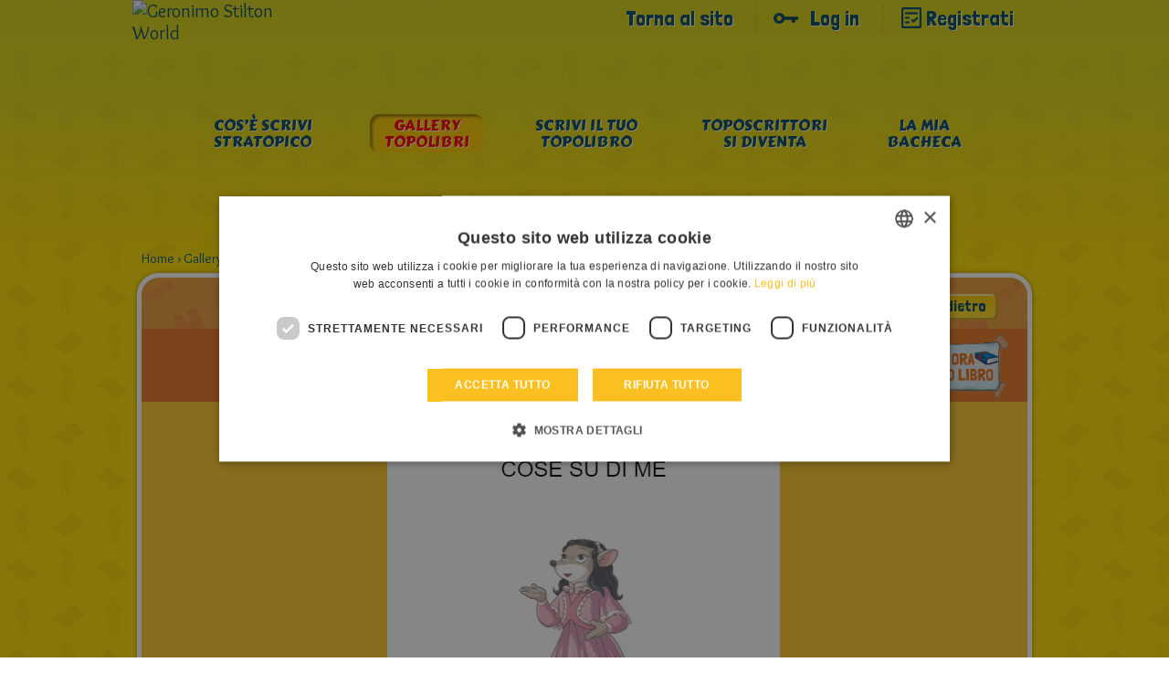

--- FILE ---
content_type: text/html; charset=utf-8
request_url: https://www.google.com/recaptcha/api2/anchor?ar=1&k=6LesIiMpAAAAAJ56OC0sEqoylyw0YVu733FCAI35&co=aHR0cHM6Ly9nZXJvbmltb3N0aWx0b24uY29tOjQ0Mw..&hl=en&v=PoyoqOPhxBO7pBk68S4YbpHZ&theme=light&size=invisible&anchor-ms=20000&execute-ms=30000&cb=6h3vj69b4b5j
body_size: 48702
content:
<!DOCTYPE HTML><html dir="ltr" lang="en"><head><meta http-equiv="Content-Type" content="text/html; charset=UTF-8">
<meta http-equiv="X-UA-Compatible" content="IE=edge">
<title>reCAPTCHA</title>
<style type="text/css">
/* cyrillic-ext */
@font-face {
  font-family: 'Roboto';
  font-style: normal;
  font-weight: 400;
  font-stretch: 100%;
  src: url(//fonts.gstatic.com/s/roboto/v48/KFO7CnqEu92Fr1ME7kSn66aGLdTylUAMa3GUBHMdazTgWw.woff2) format('woff2');
  unicode-range: U+0460-052F, U+1C80-1C8A, U+20B4, U+2DE0-2DFF, U+A640-A69F, U+FE2E-FE2F;
}
/* cyrillic */
@font-face {
  font-family: 'Roboto';
  font-style: normal;
  font-weight: 400;
  font-stretch: 100%;
  src: url(//fonts.gstatic.com/s/roboto/v48/KFO7CnqEu92Fr1ME7kSn66aGLdTylUAMa3iUBHMdazTgWw.woff2) format('woff2');
  unicode-range: U+0301, U+0400-045F, U+0490-0491, U+04B0-04B1, U+2116;
}
/* greek-ext */
@font-face {
  font-family: 'Roboto';
  font-style: normal;
  font-weight: 400;
  font-stretch: 100%;
  src: url(//fonts.gstatic.com/s/roboto/v48/KFO7CnqEu92Fr1ME7kSn66aGLdTylUAMa3CUBHMdazTgWw.woff2) format('woff2');
  unicode-range: U+1F00-1FFF;
}
/* greek */
@font-face {
  font-family: 'Roboto';
  font-style: normal;
  font-weight: 400;
  font-stretch: 100%;
  src: url(//fonts.gstatic.com/s/roboto/v48/KFO7CnqEu92Fr1ME7kSn66aGLdTylUAMa3-UBHMdazTgWw.woff2) format('woff2');
  unicode-range: U+0370-0377, U+037A-037F, U+0384-038A, U+038C, U+038E-03A1, U+03A3-03FF;
}
/* math */
@font-face {
  font-family: 'Roboto';
  font-style: normal;
  font-weight: 400;
  font-stretch: 100%;
  src: url(//fonts.gstatic.com/s/roboto/v48/KFO7CnqEu92Fr1ME7kSn66aGLdTylUAMawCUBHMdazTgWw.woff2) format('woff2');
  unicode-range: U+0302-0303, U+0305, U+0307-0308, U+0310, U+0312, U+0315, U+031A, U+0326-0327, U+032C, U+032F-0330, U+0332-0333, U+0338, U+033A, U+0346, U+034D, U+0391-03A1, U+03A3-03A9, U+03B1-03C9, U+03D1, U+03D5-03D6, U+03F0-03F1, U+03F4-03F5, U+2016-2017, U+2034-2038, U+203C, U+2040, U+2043, U+2047, U+2050, U+2057, U+205F, U+2070-2071, U+2074-208E, U+2090-209C, U+20D0-20DC, U+20E1, U+20E5-20EF, U+2100-2112, U+2114-2115, U+2117-2121, U+2123-214F, U+2190, U+2192, U+2194-21AE, U+21B0-21E5, U+21F1-21F2, U+21F4-2211, U+2213-2214, U+2216-22FF, U+2308-230B, U+2310, U+2319, U+231C-2321, U+2336-237A, U+237C, U+2395, U+239B-23B7, U+23D0, U+23DC-23E1, U+2474-2475, U+25AF, U+25B3, U+25B7, U+25BD, U+25C1, U+25CA, U+25CC, U+25FB, U+266D-266F, U+27C0-27FF, U+2900-2AFF, U+2B0E-2B11, U+2B30-2B4C, U+2BFE, U+3030, U+FF5B, U+FF5D, U+1D400-1D7FF, U+1EE00-1EEFF;
}
/* symbols */
@font-face {
  font-family: 'Roboto';
  font-style: normal;
  font-weight: 400;
  font-stretch: 100%;
  src: url(//fonts.gstatic.com/s/roboto/v48/KFO7CnqEu92Fr1ME7kSn66aGLdTylUAMaxKUBHMdazTgWw.woff2) format('woff2');
  unicode-range: U+0001-000C, U+000E-001F, U+007F-009F, U+20DD-20E0, U+20E2-20E4, U+2150-218F, U+2190, U+2192, U+2194-2199, U+21AF, U+21E6-21F0, U+21F3, U+2218-2219, U+2299, U+22C4-22C6, U+2300-243F, U+2440-244A, U+2460-24FF, U+25A0-27BF, U+2800-28FF, U+2921-2922, U+2981, U+29BF, U+29EB, U+2B00-2BFF, U+4DC0-4DFF, U+FFF9-FFFB, U+10140-1018E, U+10190-1019C, U+101A0, U+101D0-101FD, U+102E0-102FB, U+10E60-10E7E, U+1D2C0-1D2D3, U+1D2E0-1D37F, U+1F000-1F0FF, U+1F100-1F1AD, U+1F1E6-1F1FF, U+1F30D-1F30F, U+1F315, U+1F31C, U+1F31E, U+1F320-1F32C, U+1F336, U+1F378, U+1F37D, U+1F382, U+1F393-1F39F, U+1F3A7-1F3A8, U+1F3AC-1F3AF, U+1F3C2, U+1F3C4-1F3C6, U+1F3CA-1F3CE, U+1F3D4-1F3E0, U+1F3ED, U+1F3F1-1F3F3, U+1F3F5-1F3F7, U+1F408, U+1F415, U+1F41F, U+1F426, U+1F43F, U+1F441-1F442, U+1F444, U+1F446-1F449, U+1F44C-1F44E, U+1F453, U+1F46A, U+1F47D, U+1F4A3, U+1F4B0, U+1F4B3, U+1F4B9, U+1F4BB, U+1F4BF, U+1F4C8-1F4CB, U+1F4D6, U+1F4DA, U+1F4DF, U+1F4E3-1F4E6, U+1F4EA-1F4ED, U+1F4F7, U+1F4F9-1F4FB, U+1F4FD-1F4FE, U+1F503, U+1F507-1F50B, U+1F50D, U+1F512-1F513, U+1F53E-1F54A, U+1F54F-1F5FA, U+1F610, U+1F650-1F67F, U+1F687, U+1F68D, U+1F691, U+1F694, U+1F698, U+1F6AD, U+1F6B2, U+1F6B9-1F6BA, U+1F6BC, U+1F6C6-1F6CF, U+1F6D3-1F6D7, U+1F6E0-1F6EA, U+1F6F0-1F6F3, U+1F6F7-1F6FC, U+1F700-1F7FF, U+1F800-1F80B, U+1F810-1F847, U+1F850-1F859, U+1F860-1F887, U+1F890-1F8AD, U+1F8B0-1F8BB, U+1F8C0-1F8C1, U+1F900-1F90B, U+1F93B, U+1F946, U+1F984, U+1F996, U+1F9E9, U+1FA00-1FA6F, U+1FA70-1FA7C, U+1FA80-1FA89, U+1FA8F-1FAC6, U+1FACE-1FADC, U+1FADF-1FAE9, U+1FAF0-1FAF8, U+1FB00-1FBFF;
}
/* vietnamese */
@font-face {
  font-family: 'Roboto';
  font-style: normal;
  font-weight: 400;
  font-stretch: 100%;
  src: url(//fonts.gstatic.com/s/roboto/v48/KFO7CnqEu92Fr1ME7kSn66aGLdTylUAMa3OUBHMdazTgWw.woff2) format('woff2');
  unicode-range: U+0102-0103, U+0110-0111, U+0128-0129, U+0168-0169, U+01A0-01A1, U+01AF-01B0, U+0300-0301, U+0303-0304, U+0308-0309, U+0323, U+0329, U+1EA0-1EF9, U+20AB;
}
/* latin-ext */
@font-face {
  font-family: 'Roboto';
  font-style: normal;
  font-weight: 400;
  font-stretch: 100%;
  src: url(//fonts.gstatic.com/s/roboto/v48/KFO7CnqEu92Fr1ME7kSn66aGLdTylUAMa3KUBHMdazTgWw.woff2) format('woff2');
  unicode-range: U+0100-02BA, U+02BD-02C5, U+02C7-02CC, U+02CE-02D7, U+02DD-02FF, U+0304, U+0308, U+0329, U+1D00-1DBF, U+1E00-1E9F, U+1EF2-1EFF, U+2020, U+20A0-20AB, U+20AD-20C0, U+2113, U+2C60-2C7F, U+A720-A7FF;
}
/* latin */
@font-face {
  font-family: 'Roboto';
  font-style: normal;
  font-weight: 400;
  font-stretch: 100%;
  src: url(//fonts.gstatic.com/s/roboto/v48/KFO7CnqEu92Fr1ME7kSn66aGLdTylUAMa3yUBHMdazQ.woff2) format('woff2');
  unicode-range: U+0000-00FF, U+0131, U+0152-0153, U+02BB-02BC, U+02C6, U+02DA, U+02DC, U+0304, U+0308, U+0329, U+2000-206F, U+20AC, U+2122, U+2191, U+2193, U+2212, U+2215, U+FEFF, U+FFFD;
}
/* cyrillic-ext */
@font-face {
  font-family: 'Roboto';
  font-style: normal;
  font-weight: 500;
  font-stretch: 100%;
  src: url(//fonts.gstatic.com/s/roboto/v48/KFO7CnqEu92Fr1ME7kSn66aGLdTylUAMa3GUBHMdazTgWw.woff2) format('woff2');
  unicode-range: U+0460-052F, U+1C80-1C8A, U+20B4, U+2DE0-2DFF, U+A640-A69F, U+FE2E-FE2F;
}
/* cyrillic */
@font-face {
  font-family: 'Roboto';
  font-style: normal;
  font-weight: 500;
  font-stretch: 100%;
  src: url(//fonts.gstatic.com/s/roboto/v48/KFO7CnqEu92Fr1ME7kSn66aGLdTylUAMa3iUBHMdazTgWw.woff2) format('woff2');
  unicode-range: U+0301, U+0400-045F, U+0490-0491, U+04B0-04B1, U+2116;
}
/* greek-ext */
@font-face {
  font-family: 'Roboto';
  font-style: normal;
  font-weight: 500;
  font-stretch: 100%;
  src: url(//fonts.gstatic.com/s/roboto/v48/KFO7CnqEu92Fr1ME7kSn66aGLdTylUAMa3CUBHMdazTgWw.woff2) format('woff2');
  unicode-range: U+1F00-1FFF;
}
/* greek */
@font-face {
  font-family: 'Roboto';
  font-style: normal;
  font-weight: 500;
  font-stretch: 100%;
  src: url(//fonts.gstatic.com/s/roboto/v48/KFO7CnqEu92Fr1ME7kSn66aGLdTylUAMa3-UBHMdazTgWw.woff2) format('woff2');
  unicode-range: U+0370-0377, U+037A-037F, U+0384-038A, U+038C, U+038E-03A1, U+03A3-03FF;
}
/* math */
@font-face {
  font-family: 'Roboto';
  font-style: normal;
  font-weight: 500;
  font-stretch: 100%;
  src: url(//fonts.gstatic.com/s/roboto/v48/KFO7CnqEu92Fr1ME7kSn66aGLdTylUAMawCUBHMdazTgWw.woff2) format('woff2');
  unicode-range: U+0302-0303, U+0305, U+0307-0308, U+0310, U+0312, U+0315, U+031A, U+0326-0327, U+032C, U+032F-0330, U+0332-0333, U+0338, U+033A, U+0346, U+034D, U+0391-03A1, U+03A3-03A9, U+03B1-03C9, U+03D1, U+03D5-03D6, U+03F0-03F1, U+03F4-03F5, U+2016-2017, U+2034-2038, U+203C, U+2040, U+2043, U+2047, U+2050, U+2057, U+205F, U+2070-2071, U+2074-208E, U+2090-209C, U+20D0-20DC, U+20E1, U+20E5-20EF, U+2100-2112, U+2114-2115, U+2117-2121, U+2123-214F, U+2190, U+2192, U+2194-21AE, U+21B0-21E5, U+21F1-21F2, U+21F4-2211, U+2213-2214, U+2216-22FF, U+2308-230B, U+2310, U+2319, U+231C-2321, U+2336-237A, U+237C, U+2395, U+239B-23B7, U+23D0, U+23DC-23E1, U+2474-2475, U+25AF, U+25B3, U+25B7, U+25BD, U+25C1, U+25CA, U+25CC, U+25FB, U+266D-266F, U+27C0-27FF, U+2900-2AFF, U+2B0E-2B11, U+2B30-2B4C, U+2BFE, U+3030, U+FF5B, U+FF5D, U+1D400-1D7FF, U+1EE00-1EEFF;
}
/* symbols */
@font-face {
  font-family: 'Roboto';
  font-style: normal;
  font-weight: 500;
  font-stretch: 100%;
  src: url(//fonts.gstatic.com/s/roboto/v48/KFO7CnqEu92Fr1ME7kSn66aGLdTylUAMaxKUBHMdazTgWw.woff2) format('woff2');
  unicode-range: U+0001-000C, U+000E-001F, U+007F-009F, U+20DD-20E0, U+20E2-20E4, U+2150-218F, U+2190, U+2192, U+2194-2199, U+21AF, U+21E6-21F0, U+21F3, U+2218-2219, U+2299, U+22C4-22C6, U+2300-243F, U+2440-244A, U+2460-24FF, U+25A0-27BF, U+2800-28FF, U+2921-2922, U+2981, U+29BF, U+29EB, U+2B00-2BFF, U+4DC0-4DFF, U+FFF9-FFFB, U+10140-1018E, U+10190-1019C, U+101A0, U+101D0-101FD, U+102E0-102FB, U+10E60-10E7E, U+1D2C0-1D2D3, U+1D2E0-1D37F, U+1F000-1F0FF, U+1F100-1F1AD, U+1F1E6-1F1FF, U+1F30D-1F30F, U+1F315, U+1F31C, U+1F31E, U+1F320-1F32C, U+1F336, U+1F378, U+1F37D, U+1F382, U+1F393-1F39F, U+1F3A7-1F3A8, U+1F3AC-1F3AF, U+1F3C2, U+1F3C4-1F3C6, U+1F3CA-1F3CE, U+1F3D4-1F3E0, U+1F3ED, U+1F3F1-1F3F3, U+1F3F5-1F3F7, U+1F408, U+1F415, U+1F41F, U+1F426, U+1F43F, U+1F441-1F442, U+1F444, U+1F446-1F449, U+1F44C-1F44E, U+1F453, U+1F46A, U+1F47D, U+1F4A3, U+1F4B0, U+1F4B3, U+1F4B9, U+1F4BB, U+1F4BF, U+1F4C8-1F4CB, U+1F4D6, U+1F4DA, U+1F4DF, U+1F4E3-1F4E6, U+1F4EA-1F4ED, U+1F4F7, U+1F4F9-1F4FB, U+1F4FD-1F4FE, U+1F503, U+1F507-1F50B, U+1F50D, U+1F512-1F513, U+1F53E-1F54A, U+1F54F-1F5FA, U+1F610, U+1F650-1F67F, U+1F687, U+1F68D, U+1F691, U+1F694, U+1F698, U+1F6AD, U+1F6B2, U+1F6B9-1F6BA, U+1F6BC, U+1F6C6-1F6CF, U+1F6D3-1F6D7, U+1F6E0-1F6EA, U+1F6F0-1F6F3, U+1F6F7-1F6FC, U+1F700-1F7FF, U+1F800-1F80B, U+1F810-1F847, U+1F850-1F859, U+1F860-1F887, U+1F890-1F8AD, U+1F8B0-1F8BB, U+1F8C0-1F8C1, U+1F900-1F90B, U+1F93B, U+1F946, U+1F984, U+1F996, U+1F9E9, U+1FA00-1FA6F, U+1FA70-1FA7C, U+1FA80-1FA89, U+1FA8F-1FAC6, U+1FACE-1FADC, U+1FADF-1FAE9, U+1FAF0-1FAF8, U+1FB00-1FBFF;
}
/* vietnamese */
@font-face {
  font-family: 'Roboto';
  font-style: normal;
  font-weight: 500;
  font-stretch: 100%;
  src: url(//fonts.gstatic.com/s/roboto/v48/KFO7CnqEu92Fr1ME7kSn66aGLdTylUAMa3OUBHMdazTgWw.woff2) format('woff2');
  unicode-range: U+0102-0103, U+0110-0111, U+0128-0129, U+0168-0169, U+01A0-01A1, U+01AF-01B0, U+0300-0301, U+0303-0304, U+0308-0309, U+0323, U+0329, U+1EA0-1EF9, U+20AB;
}
/* latin-ext */
@font-face {
  font-family: 'Roboto';
  font-style: normal;
  font-weight: 500;
  font-stretch: 100%;
  src: url(//fonts.gstatic.com/s/roboto/v48/KFO7CnqEu92Fr1ME7kSn66aGLdTylUAMa3KUBHMdazTgWw.woff2) format('woff2');
  unicode-range: U+0100-02BA, U+02BD-02C5, U+02C7-02CC, U+02CE-02D7, U+02DD-02FF, U+0304, U+0308, U+0329, U+1D00-1DBF, U+1E00-1E9F, U+1EF2-1EFF, U+2020, U+20A0-20AB, U+20AD-20C0, U+2113, U+2C60-2C7F, U+A720-A7FF;
}
/* latin */
@font-face {
  font-family: 'Roboto';
  font-style: normal;
  font-weight: 500;
  font-stretch: 100%;
  src: url(//fonts.gstatic.com/s/roboto/v48/KFO7CnqEu92Fr1ME7kSn66aGLdTylUAMa3yUBHMdazQ.woff2) format('woff2');
  unicode-range: U+0000-00FF, U+0131, U+0152-0153, U+02BB-02BC, U+02C6, U+02DA, U+02DC, U+0304, U+0308, U+0329, U+2000-206F, U+20AC, U+2122, U+2191, U+2193, U+2212, U+2215, U+FEFF, U+FFFD;
}
/* cyrillic-ext */
@font-face {
  font-family: 'Roboto';
  font-style: normal;
  font-weight: 900;
  font-stretch: 100%;
  src: url(//fonts.gstatic.com/s/roboto/v48/KFO7CnqEu92Fr1ME7kSn66aGLdTylUAMa3GUBHMdazTgWw.woff2) format('woff2');
  unicode-range: U+0460-052F, U+1C80-1C8A, U+20B4, U+2DE0-2DFF, U+A640-A69F, U+FE2E-FE2F;
}
/* cyrillic */
@font-face {
  font-family: 'Roboto';
  font-style: normal;
  font-weight: 900;
  font-stretch: 100%;
  src: url(//fonts.gstatic.com/s/roboto/v48/KFO7CnqEu92Fr1ME7kSn66aGLdTylUAMa3iUBHMdazTgWw.woff2) format('woff2');
  unicode-range: U+0301, U+0400-045F, U+0490-0491, U+04B0-04B1, U+2116;
}
/* greek-ext */
@font-face {
  font-family: 'Roboto';
  font-style: normal;
  font-weight: 900;
  font-stretch: 100%;
  src: url(//fonts.gstatic.com/s/roboto/v48/KFO7CnqEu92Fr1ME7kSn66aGLdTylUAMa3CUBHMdazTgWw.woff2) format('woff2');
  unicode-range: U+1F00-1FFF;
}
/* greek */
@font-face {
  font-family: 'Roboto';
  font-style: normal;
  font-weight: 900;
  font-stretch: 100%;
  src: url(//fonts.gstatic.com/s/roboto/v48/KFO7CnqEu92Fr1ME7kSn66aGLdTylUAMa3-UBHMdazTgWw.woff2) format('woff2');
  unicode-range: U+0370-0377, U+037A-037F, U+0384-038A, U+038C, U+038E-03A1, U+03A3-03FF;
}
/* math */
@font-face {
  font-family: 'Roboto';
  font-style: normal;
  font-weight: 900;
  font-stretch: 100%;
  src: url(//fonts.gstatic.com/s/roboto/v48/KFO7CnqEu92Fr1ME7kSn66aGLdTylUAMawCUBHMdazTgWw.woff2) format('woff2');
  unicode-range: U+0302-0303, U+0305, U+0307-0308, U+0310, U+0312, U+0315, U+031A, U+0326-0327, U+032C, U+032F-0330, U+0332-0333, U+0338, U+033A, U+0346, U+034D, U+0391-03A1, U+03A3-03A9, U+03B1-03C9, U+03D1, U+03D5-03D6, U+03F0-03F1, U+03F4-03F5, U+2016-2017, U+2034-2038, U+203C, U+2040, U+2043, U+2047, U+2050, U+2057, U+205F, U+2070-2071, U+2074-208E, U+2090-209C, U+20D0-20DC, U+20E1, U+20E5-20EF, U+2100-2112, U+2114-2115, U+2117-2121, U+2123-214F, U+2190, U+2192, U+2194-21AE, U+21B0-21E5, U+21F1-21F2, U+21F4-2211, U+2213-2214, U+2216-22FF, U+2308-230B, U+2310, U+2319, U+231C-2321, U+2336-237A, U+237C, U+2395, U+239B-23B7, U+23D0, U+23DC-23E1, U+2474-2475, U+25AF, U+25B3, U+25B7, U+25BD, U+25C1, U+25CA, U+25CC, U+25FB, U+266D-266F, U+27C0-27FF, U+2900-2AFF, U+2B0E-2B11, U+2B30-2B4C, U+2BFE, U+3030, U+FF5B, U+FF5D, U+1D400-1D7FF, U+1EE00-1EEFF;
}
/* symbols */
@font-face {
  font-family: 'Roboto';
  font-style: normal;
  font-weight: 900;
  font-stretch: 100%;
  src: url(//fonts.gstatic.com/s/roboto/v48/KFO7CnqEu92Fr1ME7kSn66aGLdTylUAMaxKUBHMdazTgWw.woff2) format('woff2');
  unicode-range: U+0001-000C, U+000E-001F, U+007F-009F, U+20DD-20E0, U+20E2-20E4, U+2150-218F, U+2190, U+2192, U+2194-2199, U+21AF, U+21E6-21F0, U+21F3, U+2218-2219, U+2299, U+22C4-22C6, U+2300-243F, U+2440-244A, U+2460-24FF, U+25A0-27BF, U+2800-28FF, U+2921-2922, U+2981, U+29BF, U+29EB, U+2B00-2BFF, U+4DC0-4DFF, U+FFF9-FFFB, U+10140-1018E, U+10190-1019C, U+101A0, U+101D0-101FD, U+102E0-102FB, U+10E60-10E7E, U+1D2C0-1D2D3, U+1D2E0-1D37F, U+1F000-1F0FF, U+1F100-1F1AD, U+1F1E6-1F1FF, U+1F30D-1F30F, U+1F315, U+1F31C, U+1F31E, U+1F320-1F32C, U+1F336, U+1F378, U+1F37D, U+1F382, U+1F393-1F39F, U+1F3A7-1F3A8, U+1F3AC-1F3AF, U+1F3C2, U+1F3C4-1F3C6, U+1F3CA-1F3CE, U+1F3D4-1F3E0, U+1F3ED, U+1F3F1-1F3F3, U+1F3F5-1F3F7, U+1F408, U+1F415, U+1F41F, U+1F426, U+1F43F, U+1F441-1F442, U+1F444, U+1F446-1F449, U+1F44C-1F44E, U+1F453, U+1F46A, U+1F47D, U+1F4A3, U+1F4B0, U+1F4B3, U+1F4B9, U+1F4BB, U+1F4BF, U+1F4C8-1F4CB, U+1F4D6, U+1F4DA, U+1F4DF, U+1F4E3-1F4E6, U+1F4EA-1F4ED, U+1F4F7, U+1F4F9-1F4FB, U+1F4FD-1F4FE, U+1F503, U+1F507-1F50B, U+1F50D, U+1F512-1F513, U+1F53E-1F54A, U+1F54F-1F5FA, U+1F610, U+1F650-1F67F, U+1F687, U+1F68D, U+1F691, U+1F694, U+1F698, U+1F6AD, U+1F6B2, U+1F6B9-1F6BA, U+1F6BC, U+1F6C6-1F6CF, U+1F6D3-1F6D7, U+1F6E0-1F6EA, U+1F6F0-1F6F3, U+1F6F7-1F6FC, U+1F700-1F7FF, U+1F800-1F80B, U+1F810-1F847, U+1F850-1F859, U+1F860-1F887, U+1F890-1F8AD, U+1F8B0-1F8BB, U+1F8C0-1F8C1, U+1F900-1F90B, U+1F93B, U+1F946, U+1F984, U+1F996, U+1F9E9, U+1FA00-1FA6F, U+1FA70-1FA7C, U+1FA80-1FA89, U+1FA8F-1FAC6, U+1FACE-1FADC, U+1FADF-1FAE9, U+1FAF0-1FAF8, U+1FB00-1FBFF;
}
/* vietnamese */
@font-face {
  font-family: 'Roboto';
  font-style: normal;
  font-weight: 900;
  font-stretch: 100%;
  src: url(//fonts.gstatic.com/s/roboto/v48/KFO7CnqEu92Fr1ME7kSn66aGLdTylUAMa3OUBHMdazTgWw.woff2) format('woff2');
  unicode-range: U+0102-0103, U+0110-0111, U+0128-0129, U+0168-0169, U+01A0-01A1, U+01AF-01B0, U+0300-0301, U+0303-0304, U+0308-0309, U+0323, U+0329, U+1EA0-1EF9, U+20AB;
}
/* latin-ext */
@font-face {
  font-family: 'Roboto';
  font-style: normal;
  font-weight: 900;
  font-stretch: 100%;
  src: url(//fonts.gstatic.com/s/roboto/v48/KFO7CnqEu92Fr1ME7kSn66aGLdTylUAMa3KUBHMdazTgWw.woff2) format('woff2');
  unicode-range: U+0100-02BA, U+02BD-02C5, U+02C7-02CC, U+02CE-02D7, U+02DD-02FF, U+0304, U+0308, U+0329, U+1D00-1DBF, U+1E00-1E9F, U+1EF2-1EFF, U+2020, U+20A0-20AB, U+20AD-20C0, U+2113, U+2C60-2C7F, U+A720-A7FF;
}
/* latin */
@font-face {
  font-family: 'Roboto';
  font-style: normal;
  font-weight: 900;
  font-stretch: 100%;
  src: url(//fonts.gstatic.com/s/roboto/v48/KFO7CnqEu92Fr1ME7kSn66aGLdTylUAMa3yUBHMdazQ.woff2) format('woff2');
  unicode-range: U+0000-00FF, U+0131, U+0152-0153, U+02BB-02BC, U+02C6, U+02DA, U+02DC, U+0304, U+0308, U+0329, U+2000-206F, U+20AC, U+2122, U+2191, U+2193, U+2212, U+2215, U+FEFF, U+FFFD;
}

</style>
<link rel="stylesheet" type="text/css" href="https://www.gstatic.com/recaptcha/releases/PoyoqOPhxBO7pBk68S4YbpHZ/styles__ltr.css">
<script nonce="L01XHIgSrqPzttITcwHN9Q" type="text/javascript">window['__recaptcha_api'] = 'https://www.google.com/recaptcha/api2/';</script>
<script type="text/javascript" src="https://www.gstatic.com/recaptcha/releases/PoyoqOPhxBO7pBk68S4YbpHZ/recaptcha__en.js" nonce="L01XHIgSrqPzttITcwHN9Q">
      
    </script></head>
<body><div id="rc-anchor-alert" class="rc-anchor-alert"></div>
<input type="hidden" id="recaptcha-token" value="[base64]">
<script type="text/javascript" nonce="L01XHIgSrqPzttITcwHN9Q">
      recaptcha.anchor.Main.init("[\x22ainput\x22,[\x22bgdata\x22,\x22\x22,\[base64]/[base64]/[base64]/ZyhXLGgpOnEoW04sMjEsbF0sVywwKSxoKSxmYWxzZSxmYWxzZSl9Y2F0Y2goayl7RygzNTgsVyk/[base64]/[base64]/[base64]/[base64]/[base64]/[base64]/[base64]/bmV3IEJbT10oRFswXSk6dz09Mj9uZXcgQltPXShEWzBdLERbMV0pOnc9PTM/bmV3IEJbT10oRFswXSxEWzFdLERbMl0pOnc9PTQ/[base64]/[base64]/[base64]/[base64]/[base64]\\u003d\x22,\[base64]\x22,\x22G8KUw5twCcKBEcOdYDwrw7DCqsKLw6LDhUbDmA/DmlZ1w7Bewqlzwr7CgQ56woPClh0LGcKVwppAwovCpcK/[base64]/DhMKjw77CuSA1w68vaMK/[base64]/[base64]/ConxIw47CjsK4NwzDmcODw6NGN8KTLTUALMKwTsOpw4zDkWoxNsOuRMOow43CqQvCnsOcQcOdPA3CtsKePsKVw7cfQigke8KDN8Omw6jCp8Kjwr5taMKlR8OUw7hFw5/[base64]/w5RMw7M7QsKrw4rCgWoow6wGPgbDnsK+w7xHw43DgsKXZsKhWyZgPjtwcsO+wp/Ch8KCewBsw5Ifw47DoMOWw7szw7jDjTM+w4HCuzvCnUXClMKiwrkEwpjCh8Ofwr88w5XDj8OJw5LDs8OqQ8OXOXrDvW4rwp/[base64]/wqkAw53DuX8/cMKNVmMqTMOkw6wfOMOQBsOsOHHCk0hwBcKbby3Dv8OaLAHCrsOAwqrCgMOUIsOowrnDv3LChMO4w5DDpAbDplLCu8OLEMK2w6kZSxtRwrY2JjMhw7nCnMK/w7HDlcKjwrDDoMK5wqAVbMOEwprCv8ONw4YJezPDtFMeM3Aow6ojw4ZpwoHClHDDpDkiLCTDqcO/fW/CkCPCtsK4OxrClsKWw53CgcKEImxuDldeDsOMw4QmFR7Ch2Fjw5rDrANgw78ZwqzDmMKrCsORw7fDicKTHGnChsOvLMKRwrt6wqnDg8KJKE/Di083w6rDqUwoZcKpUXcww6jCt8O0w5DDjcKrNELCkAsTA8OfI8KfRsO/w45CKz3DjsOiw6nDhMOEwp/[base64]/ahDCm8Obw6/DjcKLw6LDgwnDtkkrw5/Cp8KOMcOIZSzDmlTDglbCvsK4RSVRcm3CpnnDgMKpwr5vSXtww4bDp2c4QHjDsnfDpRRUXzDCu8O5dMOtDEtRwpNQDMKSw5kbUGAeHcOpw7PCrcOMVwJAw5fCp8KvFWlWX8OHGMKWLQ/[base64]/Dl3AebcKLf8OQw5EZw7VtHiFdwpFNw4wfZsOAKsKKwo9QFcO1w6jChsKtDxh2w5hHw5XDjBZ/[base64]/DiMO9w5RZI2rCqijCokZ1w5QgLH7CmFLDoMKzw6BiXQcKw4PCrMKww6rCiMKGDgstw6grw5hzLzFuZcKuSzbDgsODw4nClcK6wp/DgsOFwrzCmg/[base64]/ChWEfw7LDryrCmsO5wqwONkjDumV9wqV/wqQAF8KVZsObwq8rwodXw7FRwrMSfkvDmjfCoCbDvnVAw5LCs8KZRcOWw4/Dv8KMwrLDvcKdwo3CtsOrw5TDt8KbMU1NKHsowoXDjQ9HWMOeNsOKDcOAwq8Rw6LCvjo5wpQkwrt/wqhBZm4kw7YNC3gsRsK+K8OhHmAjw7zCtMOlw7HDtQknc8OWfB/[base64]/[base64]/CmcKDwqE0w5Ehwo3CpGRpw7ElGGl4w4bDlcOawpLCjVPChhprTMOmBMO5woTCtcOlw780Qks7YxIVfcODS8KVLsOfFR7CqMKpZ8O8BsK9woDCmT7CmQ4tT2wnw7bDkcKRDUrCo8KaNFzClsKBVhrDvQbCgmjDqzbDocKBw41xw4zCq3Zfdm/DtcOKUsKxwpF9KXHCrcKmBTEkwo88PDEbERs7w5fCucOAw5J8wp7CkMOMOsOCHsKOKC7ClcKfA8OEIcOLw7tSeh3Ch8OLGsO/IsKXwrBlbjN0wp/DtVZpO8Owwq/DsMKrwqttw6fCvBRlJRRKNsKBGMKYwrk0wpFHP8KqQk0rw5jCv1LDskXCiMKVw4XCvcK8wpQmw5pADcKiwpvClMKmV3zCkAhNwo/Dmgtaw7cXfMOzEMKSCB8rwpVqZcKgwp7CuMKjKcOdPcK6woljR17CsMOaA8OffcKpMGwMwqdGw697YcO4woPCt8OBwqR9KcOCQBw+w6MTw6XCi1DDssKwwpgcwq3DrsKfB8OgGcKyQRVVwrx/[base64]/woVQw5nCk8KrUAnCvQDCjS/DnMOpRMOBHsKQEsOWNMODPsKmaR5TaVLCqcKrMcKDwrU1BkE1JcOEw7tbHcOnZsORDMKkw43Dk8OVwp83bsO7ECDCnjPDuFfDsFHColNFwoQjQTIuasK+wqjDj17DhSArw5LCrkvDlsOSd8K/wo9EwoXDqcKzwp8/wobDjcKQw7xQwotowqXDsMO4w63ChXjDsxHCh8OkXQHCkMOHJMK0wrPClHrDpMKqw6l/VcKMw6FKDcOqU8KPw4wVacKgw5fDlMO8dDbCr23DnWEtwrUifnlNDxLDlFfCncO2WCppwpRPwrZXw7HCuMK8w7VfW8KOw7Rdw6cSwq/Cr0zDlTfClsOrw4vDrXbDncOhw4vDtHXCgMOySMK/[base64]/[base64]/CnsOTwq/CjsO2LMKtw7pQXsOlwprCucOzwq7DlsK6w61jCsOdacOWw5vClsKhw59Gw4/DhcOtQkkqIxVww5BddUYSw7Alw5cLYHTChMOxw6NiwolGZT7CgMO9bA3CjTkLwrPCgcO6RSHDuTwqwoTDk8Kcw6/[base64]/Cj8K+DC/Cu1rCscO9O0rCvsKSewHCqMOGfl8Uw7fCmGXDo8O+SsKZBT/DpcKVw63DnsK4wpjCvnAbcXRyZsKxR1duw6Z4VsODw4B4OXZ0wprCpBEVPwd5w6jDi8O2FsOjw7N5w6x4w4MdwofDmVZJPytxJAxlJXrCpsOsXCYCPA3DoWHDiwfDqsOLOEFgOVQPS8K0woHChn52IgIYw5HCosOGEsO5w7gWSsOLO0Q5Z1TDpsKCOSnCln02FMK/[base64]/w4vCuV4awrMTwo52QkHDpcOhEcOawqDCg8KeWcOLUcOMHkp7GQ86CC59wqrCoXTCv0YoHiHDksK8GWPDvMKbJkvCuAEGdsKIFVbCg8KPw7nDgV4PUcKsScOVw5sbwqfCpsOocB8dw6XCmMKzwrNwWg/CvsOzw4l3w6bCqMOvCMO2CyRYwq7ClMOow49Dw4XCrG/[base64]/w5PDty4xw6nClsOobDcHwpQwPMKRP8K5RjDClcKww7srMmnDjMOVL8KQw5Ihwp3DvD3CujvDtFlJw5kzw7LDicOUwrQ+NmvDuMOmwpbDnjglw6bDucK/NcKDw77DhirDkMKiwr7Dt8K+w6bDo8OhwqnDlXXDi8Otw61AQSFpwpbCu8OWw7DDuQMiHR3CvXpObcKXL8O4w7zDlcKwwotzwoNMKsO8LnDCjyHDugPCncKJZsK1wqJfIcK6W8OgwqbDrMOsCMOyGMKww67CohkwLMOvMG/CtnXDol/ChUMzw7McAFrDnMKJwo/DoMOsfMKMAMKNaMKLbsKwFX5CwpVdaU1jwqDCq8OSCSPDo8O5EcK0wpF1wqInWcKKwq7DvsKzeMOCOiDDgsOJLgFWaU7CoFEKw7wYwqXDrsKTYMKBSsKYwp1OwrQeBV4RQgnDo8O6wr7DrcKtH2VFCsOeJSYJw4FcNF1ENMOBb8OiJjHCiD/Cqy9gw6zDolTDlB7CmWZ1w6F1Qy8EIcKAS8OoG2JDPhV2MMOKw63DnxrDtMOpw7PDrGzCh8KwwpI+IyXCvsK2IMKpdU5bwo98wq/[base64]/LMK9dBnDoCtxOybDqivDt8OIw63CpcKLwrTCpgvCuHcDXsO6wqbClsOubMK2w5ZAwqrDncK/wodWwo0Uw4RYccORw6xuUsOqw7YZw7pmeMKvwqRqw4HDtWRcwoLDv8Ozc3fCvClgKhfCkcOvZcOVwpbCmMOuwrQ8BFrDkcOQw73Ct8KsJcK5IWrCjHJIwrx/[base64]/XEYjwqnCiVrCpMOXXzLDo8KPPMK3wpzCoTTCjMOrCsO/PWfDoXdPwqXDgMKkZcOpwo/Dr8OZw5rDqxMtw5zCpz8Pwrdyw7dIwpbCgcOlLXjDhQ5mZSMvOz9fE8KAwqYzAsKxw78/[base64]/CtizDuxzCgMOwHh1rS8OWSyNKw40/wrPCo8OCOMKYKMKDCC8UwobCpW8EE8OKw57CkMKpbMKVwpTDq8KJXG8mA8OBAMOywrbCuGjDocOrcyvCmMOjRQHDrMOVTnQRwpRdw6ECwpXClHHDt8OzwowpYMOPB8OjGMK6asOIacKFSMK6E8KywoUSwqIgwpgSwq5ZXMKIbx/DrcKaTCRlWA8jX8OoZ8KuDsKkwpJKQGTCoXPCqVvDm8OJw7NBbCDDmcKOwqHCscOqwpDCrMOTw7hcWcKcMTUDwpfCisOkegrCvlRKa8KqeE7DuMKLwoM/F8KrwoZkw57DlMOsJhUww4DCvMKnJmQkw5TDkFjCkE7Dq8ObAcOoPRkUw57DqwDDpTjDqSpRw6NKBcO9wrTDnBkawqtkwqwQRcOvwrkCHyTDgwLDlMK8wqBlL8KQwpZ+w6V7woVsw7ZVwqQPw4DCicOJAFfCjFknw40uwqPDjw/Di19Gw7kZwqt3w5pzwrPDgx0LU8KaY8O/w5vCi8Oiw4ZJwofDmcK2wovDriR0wogkw5nCsBDCmCvDtVbChFXCocOMw5fDtMO9RVhHwpEpwo/DuUjCq8K2wpzCjxNgLATDksO9YnQnQMOGOAJUwr/CuDfDlcKBSW3CqcO/OMOcw5nClMOhw6rDrsKYwrPDjmBdwr0vDcKDw6A7wodQwqzCvC/DjsO/bALDtcONaV7DjcOWb1JWD8OKZ8KFwpDChMOFw4bDlUw8FlHDs8KAwqR7wrPDukzCuMKsw4/CpMOywrEYw5DDocKaawjDuyYHJhHDpCZbw7dTHmrDuDnCicKhZCPDnMKkwo8VCQpDH8OsEMOKw4vDrcKdw7DCoEMeFWnCpMOBeMKjwphdOEzCi8OLw6jDpRtgACXDrcOJQcOewrjCuAd7wp9+wqvChcOpSMOSw4DCol/ClA83w7HDmRlOwpbDnMOvwp7CjMK1TMO6wp3ChULCkETCmzN4w6jDuE/CmcKrNEMbEcOew5nDgyJ8CAzDm8O6T8Knwq/DgnXDpcOqKsO5AmJSeMOedcOjb3Z2G8OyAcKTwp/CtsKdwovDulZrw4hcw4fDrsO8I8K3e8KvCcOMO8OMd8Kpw53DsX/[base64]/CpmTCncKWworDmcKqWC3CsBLCnxtBY2rCqXDCsTTCgcOuOD/[base64]/DtV1/w6HCkcKaw7YfwoAbRMOGPjpcFFNlKsKtIcKPwpJDWizChcOMZlPCssOvwobDmcKRw58gYsKNBMOsDMOxQw4Qw4UsQDHCjsOPw40Vw6NGUFFzw77DsjbDp8KYw4sywpAqRMO4McO8wpIdw5orwqXDtCjDp8KsaihrwrnDjC3DmmfCtl/Chw7Dkz7DoMOBwpFTK8OobV4WPsKoUsOBBTxdDDzCoRXDsMO6woPCunVKwpI2EFYbw4gOwoNtwqHCmHrChFlew74TQ27CgsKIw4bCg8OkJXhEf8K/Q3s4wq1wbsK2BsK3I8KWwphVwpvDisKlw7kAw7kub8OVw4PCun/[base64]/DusKOXlVrw7LClMOpf8O/[base64]/DvcO5w7VXw6gJw7A4YnDDm8KUwptheUlBw5rChWrCvcOGBMOsIsOnwrLClgFxGg1/[base64]/CmxrDqsK3dD4jwqojwpI0QMO5woxbw43CvMKAJTkLWxkpfS4ELTLDmcOVJV9nw4fDksKIw4fDjsOiw41Aw6LCgMONw4nDkMOvU1l3w7hvMMOKw5/[base64]/[base64]/CpTAWw6LCh8KFwpsIMcOfdcKiwps4w6R6w7vDqMOowoByAkRgc8ORU3EOw6wqwpp5ORxeRTLCqVTCh8OXwqFvGisXwr3CiMOuw4o0w5jCn8OBwoE0dcOKA1jDvgonfn/Dh0jDkMOKwo8owoh5CShTwpnCvAZLA01HQMOfw4fDkz7DpsOPGsOjPRhVV03CiErCjMOmw6PCmR/CoMKdM8Kkw5IGw6XDlMOWw5J4O8O7BsO+w4jCmiVwJ0PDnQbCgivDmsKNWsOxMnh4w7QqAmrCocOcAsOFw4x2woUyw7hHwqXDq8KFw43DpVkyH0nDocOWwrXDp8O9wq3DhxRCwrVGw7zDkHvCgsKDWsK+wp3CnMOaUMOzY3cYIcOMwr/[base64]/[base64]/[base64]/Dv3sTwq1iwqgrwrQhCsO9w453wr1Hw7MYwrPDrsOuwqcIBS3Cm8KQw4NURsKDw64gwol9w5jCjWLCvkF/wrrDjcO2w7dvw7QTJsK7ScKjwrDCtgjCnUTDlHTDmcKVVMOaQ8K4FMO5HcO5w5Vxw7fCqcKxw6nCucOBw4DDusOTUSB3wrt/U8KrKA/DtMKKVW/ComoGVsKaOcOBb8Kdw4Umw6Abw4ADw5gvAgAiezDCp2UhwrHDp8KpcAXCiDLDqsKCw49Bw4TDoArDt8ONFsOFNFk3XcKSZcKGbgzDnXTCtU5ST8Odw7TDjsKBw4nDkSHDrsKmw6PDtFzDqhljw6Fyw6UIwqBpw6nDjsKow5XDnsOowpM/[base64]/Cv1TCscKzw5kuYAvDrFpZwrnCnMK3wrjDg8Kfw6/DjsOdw6gww7DCpzjChsKjRMOYw54zw5dEw5VDDsOEQ1TDug5Ww6PCi8OhbXfDux4GwpgpGMOfw4XDvk/Ci8KSNFnDlMKcASPCncOrGVbCtxfDiT0EV8KGwr8Cw5HCknPCtMK5woDCp8KkL8OTw6hxwq/Cv8KXwoFIw4fDtcKrNsOIw6AodcOafyh8w7XCtcKZwoEIAybDt0DCsA4Tezsfw77ClcO+wqTDo8KZfcK0w7HDumU5MMKcwpdlwr/CgMKuLifCocKJw5LCsyoFw7LCn0pvwokeLcKnw7oBKsOGUsK+dsONCsOmw6rDpznCg8OLfG44PH/[base64]/DgiHCrsOFTMOlVMOYw7LDusO8AMO5wq/CosKuw5nCmD7Dr8OwUHJQSEDCm2NRwptIwpoZw4jCuHpwLsKTfcOtBsO4woU1csOOwpfCu8OtDSDDvMO1w4w6MMKWVhJfwqJtAMOFFQUxV307w6t8XTljFsOBc8OkYcOHwqHDhcO0w5BGw4gXX8OPwqE5Tkogw4TDtHs/RsO8fm1RwrTDl8KUwr84w6jCq8OxT8K+w5LCuxrCt8Oqd8O9w5HCkh/DqEvCg8KYwpEnwo7DokXChcOqU8OwPG7DpcOnI8KHdMO5w6USwqlJwqg8cDnChE/Chy7CosOxAVpOCyTCvVImwqguTC/CjcKYaiQyL8KOw4NNw63CtWzCq8KBwrR6woDDvsOrwrg/[base64]/CrzvDgcK9wr7ChSPDvxfClDEdf8OPNsKgw5Q/R3PCo8KldsKgw4DCiis0wpLDqMKJRXBKwp0gVMKNw5Rdw4vDshnDhnTDjVzDjxgjw71EPVPCh0jDgsKSw61AbBTDocKgaD4owrrDgMKCw6fDkktXbcKjw7dhw7QQYMOQKsOXGsKVwqY7acOwPsKmEMOjwpDCr8OMYVEVKTZ/CFhiwr09w63DgcKIYMKHbhfCn8KEeV0+XcO/PcORw57DtcKjWxhaw4PDoAjDo0fCu8O5wqDDlShBw7cBLzrCh0LDhcKLwrhXJjYABjrDmQnCsyHDm8OYLMKvw43Clmsow4PCgcKnQ8OKDcOrwoRaJsO+Hn8gC8Odwp1LFCB+DsOCw5xSDEhIw7PCpGw3w5jDksKoMsORV1DDhX0baX/DiwF7UMO1dMKYfMOiwo/DiMKvIxEDcsKyWBPDo8KGw4xFTQkCXsOkSAEvwrHDicK2VMKSXMOSw6HCnMOnKMKbQsKFw5vCn8O+wqgUw6bCm3QjRRBBK8Kue8KjdH/DisO8w5B5WjgOw7rCrMKnZcKcF3XDtsOLRmdswrcEWcKlD8KMwpsJw7YuLsKHw4NnwpkYwqfDtsK3EycdX8OoPBPDvWfCucOew5dZw6YZw44BwpTDqcKNw7/Cj1jDqU/[base64]/wq5ewpbCgcKxAcOhw5p7w59+Y2fCjMOdVsKEwobCssOQwq5jw63Cq8K8WVQPw4DDt8Ocw5kOworDqsKlwpgswoLCsVLDhFVUMTF9w5k3wrHCu0nDnCLCvF9fcEQnZ8OnBcO6wrPCkzLDqQ/CpcO5fkN9Q8KLRikPw6M/[base64]/ZcOCwozCmVR/wpnDvyfCpMKCJMKpw4ZKLkMzKA9kwrlaJwTDn8KpesOuVMOZQMKSwp7DvcOfXlBbNB/CgMOCElPCpmLCnAUUwqUYAMOtwoBIw6TCrlV1w5zDhsKOwrVqPMKVwonDg0LDvMK8w75dBjc4wpvCi8Ojwp3CqzYwdFc/[base64]/MMOywodLR1BHKcOFw7d4Q1VUAyPDhQbDkcORM8Ouw5gmw7A7e8K1w5RoGsKUw5lcR2zDt8OiRcOSw6PCk8OJwrTClmjDlsOFw7lCDMKACMKLUhvCjyjDg8KdN1PDvcKfOMKJQUjDp8O+HTMvw7nDkcKXHMO8MhzCuy/Dj8KrwpTDhXcUW3FlwpldwqJsw7DDpkDDrcK8wprDsz8sKzMfw4gEIlkCZ2/CrsOJNMOpHGl9QyDCl8K5EGHDkcKpbV7DhMOWCMO3wq0dw6MdDwzDv8K/wp/CosKTw6zDgMOowrfDhsOnwoDCmsO7S8OJdFPDnWzCl8OWb8OJwpo4fXBlFi3Cqy8/bWPCkTUNw6o6UG9VMMOewoTDgMOjwpbCi0DDqWHCqH8jSsOlZMOtwp8WBzzCgn16wpt8wo7CiGRdwpvCpXPCjGQcGhfDhSvCjBpow5xyQcKjCsOROh7DnsKUwpnCncK5w7rCksO0GcOofcORw5k9w47DlcOGwqQlwpLDlMKKFn3Cozoxwq/DtVPCuUPClsO3wqQ4wpfDoVnCnBUbG8Kxw5HCsMOoMDjCjMOxwr0Yw7TCsh3CgMOLQcKtwqvDmcK7wrYRGcOsBMOcw7/DqBDCqMOnwq3CghDDhCoiTMOnY8KCU8Oiw48cwq/CoTA3KMK1w5/Chmp9E8OkwqDCuMOWCsKwwp7DgMKdw6BfXFluwogxLsK/w6jDhj8Jw6/DixHCsBzCpcKJw4MTcMKpwpxCMT57w4bDjihwe1M9ZcKVZ8OtfCbCslTCgSgWQhhXw73CriNKJsOUVsK2WTjDnw0AEMKHw4UaYsOdwqREesK5wo7Ct0oSAQx1EXheMcKEwrfDkMOnYMOvw58Tw4bDvx/CgTUOw4nCulrDjcKDwqQzw7LDkl3CvRFSwq8GwrfDgRRxw4cuw6XCjQjCuyl/cmsHdHtHwoLCl8KIc8O0RWRRZ8OSwqnCr8Olw4XCm8OcwooTAybDqj4bw4cHRMOAwobDikLDhcKhwr0Aw5bCvMKPeQDCi8KIw6/DoW8gOUPCscOMwpZRB2VgSsOcw4/[base64]/DmT9cwp4NHsK0w4sYwq3DocO4w4/Cu2REYcKYW8OjNCrCrx7DvcKJwro7TcOlw7IuS8OQw4J1wptfB8KqIzjDoRTClsO/GyYowosDHQLCsztGwrrCgsOCHsKYYsOyAMKKwpHCtcOnwpQGw4Jpb1/DhRd6EThEw5w9CMO/wqVVwrbDlhlELMKMAnhHYMOEw5HDmyx0w45DK1XCtQrCnyfChlPDkcKwXMK6wqgCMzBuw55/w4Zcwpt8FUTCo8OYHQHDuhZ9J8Kxw43Cuj9qa3DDqCjCmMOQw7Igwo9eJDR7ZsKSwptUw4h/w4JtcQIVVcOjwoZBw7PDv8KBBMO8RnJZXMOxOjRDfC/DjsOIIsO9M8OtR8Kqw43CisOKw4gIw78tw5DCo0Zld25Swp3DnMKhwotSw5sDUj4Gw4rDsRfDjMOtP2XCrsKuwrPCvHHCuyPDqsO0dcKfYMOfR8Owwp1HwpYNH2/[base64]/w5vCuhLCiSRkQ2nChsOsd1jCpcOoXsO2wrMcwpvChmZjwoMXw6pWw7nCisOCdH3CusKiw4jDnDnDsMORw43DgsKFWcKMw57DogYZOMOkw7F/P1gpw5nDtR3CoTlbVEHCkhHCt0hdFcO4DhFgwoAVw7tIwozCgBnDsVLCm8ObOFt3dsOtdyDDtFcdJA42wrvDt8KxMExqCsKhQcOlwoE2w7DDp8KFw4pmBXYMA3osJcOOSMOrQsO4CQDDon/DiGrCkQdRHBAXwr9iRUPDqkMyPcKKwqdUNsKtw5cWwrZqw4LDjcKmwp7DjRzDoxHCs3BXw7JowrfDjcOkw47ClBUswo/DlW7CkcKow6Bmw6jCkR3Ci00XQzMiZgHCucOww6lIw7zDkiTDhsOuwrhDw5PDksKbG8KZCcO3SjzCoQ1/w6/CqcOlw5LDncOmAcKqPj0uw7FkJkXDjsO2wqpiw5rDpi3DvWnCv8OceMO5w4Y8w5JXe3fCqE/DpSliWSfCn0PDlcKdHwzDs1Yiw4LChsOFw4zCkGhCw51PCBPCtyFZw4zDq8OsG8OOTwgfIHfCkAvCtcOXwqXDrMOPwr3DhMOJwpFUw6fCoMOidkQ6wrRhwozColTDqsOHw5NgZMK0w7cQJcKRw6Zaw4xVO0PDjcK/AcOMdcKNwqDDk8O+w6BzYFUlw7DDmEhsYF3Cj8OHFRA2wpTDr8O6wo5FV8OnHHxCAcK+X8O5wqvCoMK3GcKGwqPDh8KrY8KgFMO3XQtlw6tQSSQGX8OiLFpvXCnCmcKew7gkWWpzOcKOw6DCoy0bfB5wWsKEw7nCmMK1wq/DvMK0G8Ofw5zDhMKbdHvChcOcw6/[base64]/wqrDnMK5DGVvSsKtNsORw4YGwq3DucOBJcK5KMKTBm7DsMKMwrNQXMK9FhJYPsOMw41Xwq0vV8OtIMOywoR7woQWw4LDjsOWdS7DgMOGwpwfERbDtcOQK8KlQX/CqHnCrMOWSVJjGcK6FMKMBBIMU8OME8OuT8KtJcO0FQ0+OGJyTMKMMS4pSADCp1Zbw490VydxHsORfV/DoGVFw5Isw4lQdmk3w4/CnsKsRTBIwopfw6tQwpHDlBPDswjDsMKkfCzCoUnCtcKmP8KCw4QrfsKLAUDDkcKkwpvCgWfDqEHCtEEUwqLDiE3Ct8OFPMOlaCE8OijClMOQwoZAw5g/w6Fiwo3CpcKyfsKKLcKGwqV2KCt0aMKlVi01woU9MnZdwplKwqRHcSc7Vll/wpbCpXvDp2jCuMOmwrIIw5nCgibDr8OLcFbDuWhQwrrCnhtkXA3Dgkhnw47DuUEewpfCvsK1w6XDlg/[base64]/w5E4w63CnsKOwprDgxHCvsOcEj3DrXDCnEfDvxvCi8ORHcOnL8OCw6zCmsKNYBnCgMOQw7w3QF/[base64]/wqrDikwiK1BBGEJDwp9jexBnw7bCgzlFdWTDmVPCrcOwwrxRw7TDjsOKJMOZwpwiwrnChD1VwqDDmm3Clgldw6dow4pOZMKFc8OXVcKIwpZnw4/CoF90wqnCtwBmw4kSw75ZD8ORw4QDHsKBCsONwoRfDsK5PXbCgV7Ci8OAw7wcBcOhwqDDhmLDtMKxScO7HsKvwp4lAR9twqNIwrjCrMK7wq1+w44pE3USeDfCgsKLRMK7w4nCj8Okw7EKwq0tMMK1BiTCt8Krw7vDtMOYwpRCacKXHQzDicKZwq/DpHhbIMKQNA/Dv3nCoMKuH2U+w7t9EsOpw4jCsHNvUipqwo/Djz3DkMKOw47CojjCg8OiBzvDsVg9w7tFw6nCo0/DqsO4wqLCrcK6U29+JcOnSW4Qw4jDqsOSfy8DwrkUwq7CjcKLfn4XB8OPwqcjKcKHGA0xw4fDhsONwpkwRMOjYsOHwoA8w4AcRsOewpU2w6HCvsObAAzCnsO+w5t4wqxpw5XCrMKcEk5YAcOSXsKaMXrCuAzDl8O+w7chwpNJw4HCmhEuM37Cp8Kkw7/CpMKHw6XCtz8XG19dw4Aow6nCpG56C3HCgUfDp8OAw6bDgzHCuMOCV2HCtsKdGEjClMO1wpJac8Ozw7bDhG/DtMO/MMKXdcOXwoHDiULCkMKMW8Oqw7LDijoPw49ResOJwqnDkUoNwrcUwp/[base64]/CksODwoBRR8KHIXQKw7nCjMKrw5Vlw5LCscK+E8OPGQh1wqg0fENNwp9jwp/CrSTDkBXCscK3wovDhcKAWBzDg8KkUk1Ww4TCuTorwoQaQQtiw7jDgsOvw4TDl8K/YMKwwoPCmsOffMK1VMOGM8O6wpgCY8OEHMKQI8OwMCXCkVLCiyzCnMOlMz/ChMKcfhXDl8ObEcKra8KwB8OCwrDDqRnDhsOAwqw6E8KYdMOzBWYPYsKiw7HCk8K9w6I3wo7DsjXCusKYJg/[base64]/CgcOHw7bDvcKrFcKhaQPDgzNmYcKlDypEw4/DvFLDpcOFwr4/EzoowpAXw4rCusOBwqbDr8KFw7IzPMOww7xFwq/DhMOyFcOiwo1FTRDCpzfCs8OPwo7DigMuwppEecOKwp/DisKJV8Osw4xzwovCgF01BwJXBmoXNkDCnsO0w69DSEbCrsOPFirChmAMwoHDjsKawqbDpcKjQlhePRBSH0wPdHrDi8OwAzI+wqXDnDvDtMODMVBGw4gvwrt7wpjCs8Ksw7xdR3xzG8KdRQA4w7Uvc8KfPD/Cj8Opwp9owpDDs8Oyb8Orw6rCokDChzx7wrLDuMOCw6fCtFPDnsKjwpjCo8OCOcKXOMKtZMKSwpbDlcKIBsKJw6jCtsODwpo4GSDDgVDDhWtTw7V4CsOuwoB0LMOpw7MwdcKZGsOtwqIIw7ltdiLCvMKPbgTDnhHCuS/[base64]/[base64]/VwILw4JXwo5lF8OHN1Zaw7HDrMKGw7wYw4zDjVnDgsO0IggRDToPw7ohQMKfw4rDlwY0w4TCtm8vcGfCg8O0w6rCoMKswo4cwpPDqBF9wr7CusOqR8KpwqI5wr7DhHDDvsKTNjt2QsKFwoBJU20Aw4Y/OkI+C8OgG8Ozw5zDk8OtEzM8Oz9tJcKNwp1Dwq9kaW/CnxUIw4zDtnQvw50Yw67CukwxUUDCrMOYw6pVN8O0wrjDk1PDisO/w6nDlMO8XcKkw6TCrFsRw6JkX8Oiw6DDosKQL3suwpTDgWHCn8KuKx/DucK4wprDmsOaw7TDsEfDv8OHwpnCp3JdRFoNYwZDMMK1A1MWSBRfL1PCnHfDjRltw4XDulIhJsO6w41Bw6DCqB/DszLDmsKlwpFLIVJqZMOeS1zCqsORBSXDv8OEw5BCwp5wBsOQw7ZFRcO9Rht+asOkwrDDmhN8w5TCqxPDuW3CuX/[base64]/[base64]/DukF4bhvDrDk4HMOfwrfDl8OgeB3CrF1nwrM3w407wrzCgRQUeDfDosKJwq4IwqPDmcKBw7t+HGpaw5PCpMOPw4zDmcKiwoopXcKHw53DucKwZcOXKcOaMzpRLcOMw6vCjh8LwrzDvVs1w5J/w4vDtx9GMMKMLsOPHMORbMKEwoANV8O+AgnDl8OLOsKxw70Fb1/DuMK0w6TCpgnDlW0WVnd8FVM+wpDDvWLDuQnDksObD2vDiCnDjmTCijXCocKIwqMvw78VVkopw7TCvU0QwpnDicO7wp/Chmwqw73CqnkIfgVaw4YxHMKjwqDCrmnDvwTDnMO5wrYLwoBvaMOaw6PCqSoCw6xEPFgWwox3OwU+DWdSwp1yWsKtTcKiXFtWA8KPcCDCuk/[base64]/WcOwwrDCkzIgwpLDvxZpw5QAL8OwG2rCkxHDpTnCr8OTHMOzwrM5ZsOCNMOHXsOfJ8KdWUXCsicCVcKgeMK/[base64]/w5XCmnfCtMOlCMKRB8OXRHRlw6A4G8KLMMOUF8KTwqTDoQnDgMKfw5ASAcOSNQbDkhtJwpcxF8O/FQxEdcOZwoRmUBrChVPDilnDtiXDlnJuwoQaw6HDkxPCkXsQwq5vw6vCqBbDscKlR17Ch0rCvsOZwr3DpcKtGmfCisKJw5glwoDDg8KCw5bDjhhELXcswoRPw4cGMwrChjIIw6jCs8ObTzoNOcKKw7vCtmtrw6d6XcOEw4kKHV/Dr0XCgsOqWcKOck4NJ8KWwqE2wqHDhQdyAVMYDn1MwqrDvFNiw740wppnAxnDq8Orw5rDtR4KecOtF8KLwodrHUEYw60MOcKvJsKAY3MSDDfDv8O0wpTCh8KkVcOCw4fCtDUbw67Dq8K0bMK6wp0ywp/DkRZFwr/[base64]/Coih4wpgSw6jDvijCj3zDtmjDucKAwpxwOcO/[base64]/Cg8KQw7DCqMKuw5Y+wolnbXgdFcKQw7DDpMObDUhhMlIuw4IhPzTCv8OfOsOBw5LCm8OvwrnDvcOgP8OKAg3CpMK3M8Ohfg7DicK6wpV/w4fDvMOUw7fDjh7Dm27DtMOIQXvDiQHDj1VRw5LCusO3w4BrwrjCtsKSSsK0wp3DhcObwqhsL8O2w6HDujjDhFrDnyzDgFnDkMOZWcOdwqLDpcOBwr/DqsKFw4HDp0fCnMOVP8O8LxvCtcOJNsKCw5QiIFxYK8KnXMOgUCAbM2HDncKDwrXCj8OfwqsKw58jFCTDlnnDt1LDnsO1wpnDu30vw6djeRAZw5rDgBTDniBABVrDlzlow5PDlFrCrsOlwrfDsCnDm8Kxw5l8wpEKwoxPw7/DmMOlw73ClgZELi5kSigywpvDscO6wqDCgcKHw7vDiEbDqRYzZBhwNMK3AnjDnh8ew6zCm8K3CsOBwodWBcKkwoHCisK6wrQIw4DDo8Olw4/DssK/TcKIag/CgcKSw4/CpD3DuhTDmcK1wrzDmQdSwqMQw5dEwrDClcK9cxhMQwHDtsK7ZAXCtMKJw7XDtkojw6PDr3vDtcKGwo/CsEDChh8vJHN1wpPDjkXDtDgfdcOKw5ohHTPCqA8xcsOIwprDtFUiwofClcOlNgnDjErCtMK4a8OAOEHDjcOGBxE9RnMaQ25Zwr3CiwzCnzpsw7XCrSTCvEhlI8KDwqfDm0/DoXoNw77DosOQIVHCqsO7c8ObBlE/MRTDow9OwoY7wr7DlyXDnTMzwqfDosOxaMKYI8O0w7/DgMKXwrppAMOFccKyAFzDsDbDuH5pOmHCjcK4wqZ9Sytnw43DmywuRy3Dh01ACsOoQFNmw4zCgRbCu1wvw49IwrZ2PxbDkMK7KAoUFH9TwqHDrFktw4zDtMKGUHrCusKuw5/CjlTDhlrDjMK6wpDCtsONw7cOZ8KmwrHDkErClWHChEfDtDxrwp9Fw4bDrCnCki8CC8OdesKMw74Sw6VyMB7DsjR6wod0I8K4MRFow7giwrd7w5dhw6jDrsOfw6nDjsOXwoEMw5Iqw4rDo8OtdBnCrMO7FcKxwrVRacKzVgkcw7lZw4rCo8KiNwBMwpgqwp/CtFBJw6J4PTJ7AMK6AwfCtMOIwozDjTvCpTE/XGE4GcK6dcO9wp3DhyFAd1XCisK4G8O3UB1wKSsuw7rCl2VQCGhfwp3DosOgw7gIwoTCu3dFZSoPw6rDmHU0wr/DqsOswo8aw6IUIiPCo8OqfcKVw5UICMOxw4FWU3LDosOfc8K+QcOxTQbDgVDCgQLDpzvCu8K5WMKRLMOMU0zDuznDhTvDjMOBwo3Ci8KXw74dCcOtw6l3BwLDoAnCtWTCjQvDigszL0jDjMOCw5TDg8K4wrfCok54YGPCiGFdUMKbw7nCtcKdwr/[base64]/w5vCqgIPw61jw6cDFEvDrk0Tw5RBwqg1w5VVwrJQwrZJDGDCnErCosKjw4jDtcKDw50Ow4tOwqxuwqHCtcOYXi0tw64awqwuwq7CgjTDncOHX8K9FHLCnCNvUMOJRHoHCcOywrzCpw/CsgdVw61wwqjDlcKlwr4IRMOdw51Cw61CCwkMwo1PD3s+w5jDpFLDgMO6NsOxJcOTOTELDgZHwo/[base64]/Di8KYSMKAJQbCjsKVHsK3G0FAcFZuazjCk3pLw4PCvmrCv0jCosO2FcOPXVJGC1PDn8Kqw7cwHQDCosOfwrHChsKHw4chLsKbwrBTUcKGE8OeVMOWw67DqsKWA3LCryN+OHo/wpsMRcOMUCZwZsOswpPClsOMwpZ7J8O0w7fDji07wrXDjsO1wqDDhcK1wrBSw57Cl1LDsT3CpMKRwqbCksONwrvCi8OVwrfCu8KdbWA2AMKhw4ZIwosGeWfCgFLCosKcwrDDvMOFb8K+wp3CmMKAJXUQVAMOfsK5a8Oiw6fDmX7CqCMWwo/CocKYw53DiQDDgkDChDDDsX7DpkwSw7tCwodVw41OwrbDomg3w6Juw4XCg8OMLcKKw58scMKzw4zCg0vCmGx1T09eB8O/TXXCr8KfwpN1DCfCpcKkDcOJfxhMwosAcl9yZgY5wpMmT0ZmwoY1w790asO5w79RIMOIwqvCnHxRa8KHw7/CsMOXQ8K0a8KlQA3CpMKMwodxw5xBwrIicMOuw5o9w4/Cs8KXPMKfHXzDosKYwrbDjcKnV8OkPsKFw7szwp5GVWRqw4zDuMOfwq7CixTDmcOuw75kw6HDl2rCpDpiOsOtwoXDuiN3A1zCknoVB8KvcMO7OcOHHw/[base64]/DkcKLwrVndDRjZmYmw6xcUMOTw5ArZ8KccApswojCqsK5w6LDoFdgwoMzwpnCrTrDtz9/dcKOwrXDi8KOw6wsOwPDvHXDvMKhwpBEwpwXw5Mxwos2wp0MeC7CsW5oYDhRb8K5Q3jDscOfJ1LCqUgpIWlCw5EXwqrCry4Bw64RHjzDqApFw6zDjwlIw67Dv2PDqgY/[base64]/[base64]/DnGwHAcKPeA3Ch0gdw5UzwrvCi8OPAQprH8KeYcO6UhDDpivDg8OTJWBSP14sw5fDn0PDiCXCjTDDvMK5HMKbFMKawrbCncO3Hg9NwpPDlcOzEj8ow4vDg8OqwovDn8O0fcKdb11Pw7kpwoI5w5rDicObw58/F3nDp8KEw4tFOyY/woB7IMKjIlXDmUxeT3NLw6FuHsOwQ8KVwrY1w7lCFMKsfCotwpxwwpLDiMKodjZ3w6LCp8O2wq/DucKUZl/DpFlsw7PDrjldOsOTVw4CSkbCnQrCsBs6w7FrIQV0wrBbF8OXCTc5woXDgy7DqMOtwp1pwpbDtsOnwrLCrBsUNMK7w4DCqcKAZsKaXAbCjAvDoVDCp8OsXsKywrgtwp/[base64]/[base64]/DgHE4ScKWMEXClC5RIsKcwpzDnsOkwpDCmcOGDEPDocKCw4EZwpPDjl/DsAEBwrzDiWgDwqrCjMO8f8KQwprDs8KhAShjwqzCh0pjMcOdwpBTf8OFw4kubXBtF8OqU8KqajDDtB5VwoxSw4HDicOJwqwba8O5w4bClsOlwoXDmGrDplxOwojCiMKwwoHDiMKcZMKHwoEDIGtWb8O+w6zCvQZDfkvDusOqFS8ZwrXDrAtIwqVDTsKkKsKJesO/ahYKKMOMw6nCsFQcw7IPbsKYwp4ObgvCocKlwrXDsMKdPMOOL17CmyNEwrw0w6xKOhPCosK2A8OHw50NYsOoZmzClcO5wofCoBl5w7lVZMOKwq1fPsOtTFBiwr0/[base64]/CuMO/wqTDtcKGeXVzFzA4FUQ9JUnDgMKTwqUww4RJEMKdYsKMw7fCrMOnPsOfwonCjiZRI8OWCWTCgUN9w7fDpgbChTk9VcKrw4Enw5nCm2A7Hg7DjsK1w6kbEcKcw7zDt8OQV8Okwp8wfxbCqhbDhhxJwpTCr1hRXMKDAXjDrAJFw4lKdMK/HsK5GcKBfmo5wrJywq9rw6o4w7ROw5nDgS8CdHoVZcK6wqB2FsOWwqbDtcOGJcKdw67DqVRUI8OPM8Kzc1LDkhRUwpoewqnCnVI\\u003d\x22],null,[\x22conf\x22,null,\x226LesIiMpAAAAAJ56OC0sEqoylyw0YVu733FCAI35\x22,0,null,null,null,0,[21,125,63,73,95,87,41,43,42,83,102,105,109,121],[1017145,971],0,null,null,null,null,0,null,0,null,700,1,null,0,\[base64]/76lBhnEnQkZnOKMAhnM8xEZ\x22,0,0,null,null,1,null,0,1,null,null,null,0],\x22https://geronimostilton.com:443\x22,null,[3,1,1],null,null,null,1,3600,[\x22https://www.google.com/intl/en/policies/privacy/\x22,\x22https://www.google.com/intl/en/policies/terms/\x22],\x22Rk2xYP1B5LSzwMINaI76rJI7aExttcBS7m/Mm2CCRVU\\u003d\x22,1,0,null,1,1769094155876,0,0,[50,220,28,3,62],null,[79,116,100],\x22RC-asFgEIPblo3G3Q\x22,null,null,null,null,null,\x220dAFcWeA7mna7mkpiwp4b4WmnyhlQexk8TxuJYWjOI7Zznyk3YZ5lN6achcGnFFtTd8MK8ayDFwyYJfBSTTWwACB4VGTYcu_I_uA\x22,1769176955998]");
    </script></body></html>